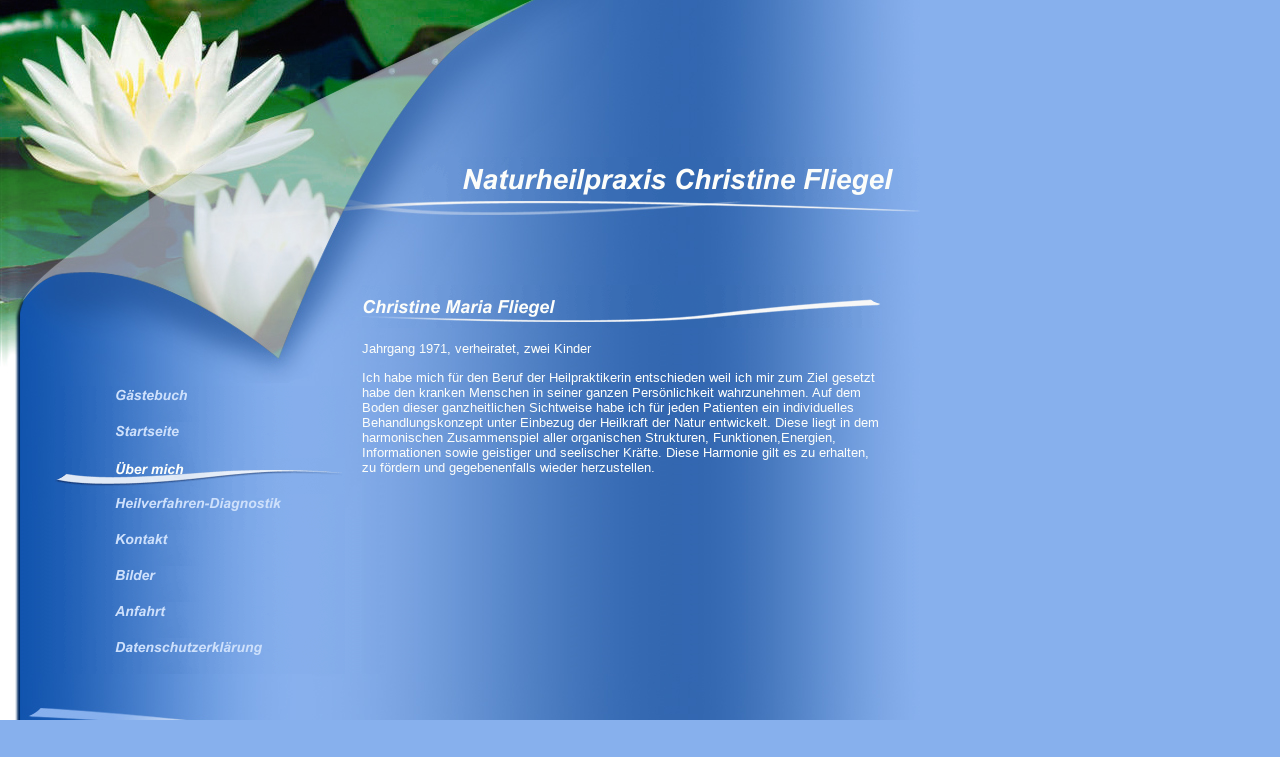

--- FILE ---
content_type: text/html
request_url: https://naturheilpraxis-fliegel.hier-im-netz.de/41102.html
body_size: 10644
content:
<HTML xmlns:lxslt="http://xml.apache.org/xslt"><HEAD><META http-equiv="Content-Type" content="text/html; charset=UTF-8"><!--#set var="__path_prefix__" value="." --><SCRIPT>var __path_prefix__ = '.';</SCRIPT><meta name="GENERATOR" content="www.cm4all.com"><TITLE></TITLE><STYLE type="text/css" cm:escaping="no">
		BODY { font-family: Arial, Helvetica, sans-serif;
		color: #FCFDFA;
		background: #87B0ED url("./templates/FliegendeEcke/img/87B0ED/bg.jpg") left top repeat-y;
		}
		a:link { color:#FCFDFA; }
		a:visited { color:#FCFDFA; }
		a:active { color:#FCFDFA; }
		TD {font-family: Arial, Helvetica, sans-serif; font-size:10pt; color: #FCFDFA; }
    </STYLE><META name="keywords" content="">
<META name="description" content="">
<META name="abstract" content="">
<LINK type="text/css" rel="stylesheet" href="./templates/FliegendeEcke/img/87B0ED/webapp_FCFDFA_87B0ED.css"><!--
[deploy]
--><SCRIPT type="text/javascript" src="./include/url.js"></SCRIPT><SCRIPT type="text/javascript" src="./include/swfobject.js"></SCRIPT><SCRIPT type="text/javascript" src="./include/sitetree.js"></SCRIPT><LINK href="./templates/FliegendeEcke/img/87B0ED/table.css" type="text/css" rel="stylesheet"><LINK href="./include/user.css" type="text/css" rel="stylesheet"><STYLE type="text/css">
	div.footerBox {
        width:95%;
		margin:10px;
		padding-top: 10px;
		border-top: 1px solid #FCFDFA;
	}
	.footer_timestamp_small {
		font-size:smaller;
	}
</STYLE><SCRIPT>

var __navi_init_done__ = false;
function swapImage(img) {
if (__navi_init_done__&& document.images[img])document.images[img].src = eval(img + '_hi.src');
}
function reSwapImage(img) {
if (__navi_init_done__&& document.images[img])document.images[img].src = eval(img + '_no.src');
}

function __moveToParent() {
	var currentId = '41102';
	var parent = theSitetree.getParentById(currentId);
	if (parent != null)
		document.location.href = __path_prefix__ + parent[POS_HREF] + "?" + URL.getSessionString();
}
if (typeof(moveToParent) != "function") {
	moveToParent = __moveToParent;
}
</SCRIPT></HEAD><BODY topmargin="0" marginwidth="0" marginheight="0" leftmargin="0" bgcolor="87B0ED"><TABLE width="920" id="Tabelle_01" height="601" cellspacing="0" cellpadding="0" border="0"><COL width="55"><COL width="290"><COL width="17"><COL width="60"><COL width="131"><COL width="327"><COL width="40"><TR><TD rowspan="3" colspan="4"><IMG width="422" src="./templates/FliegendeEcke/img/87B0ED/kv_11052.jpg" height="285"></TD><TD><IMG width="131" src="./templates/FliegendeEcke/img/87B0ED/a_kv_11052.jpg" height="157"></TD><TD colspan="2"><IMG width="367" src="./templates/FliegendeEcke/img/87B0ED/Slice03.jpg" height="157"></TD></TR><TR><TD colspan="3"><IMG width="498" src="./templates/FliegendeEcke/img//../../../FliegendeEcke/img/company_name.gif" height="44"></TD></TR><TR><TD colspan="3"><IMG width="498" src="./templates/FliegendeEcke/img/87B0ED/Slice05.jpg" height="84"></TD></TR><TR><TD valign="top"><IMG width="55" src="./templates/FliegendeEcke/img/87B0ED/b_kv_11052.jpg" height="233"></TD><TD width="290" valign="top" height="233" background="./templates/FliegendeEcke/img/87B0ED/bg_nav.gif"><TABLE width="290" cellspacing="0" cellpadding="0" border="0"><TR><TD valign="top"><IMG width="290" src="./templates/FliegendeEcke/img/87B0ED/c_kv_11052.jpg" height="101"></TD></TR><TR><TD valign="top"><TABLE xmlns:lxslt="http://xml.apache.org/xslt" cellspacing="0" cellpadding="0" border="0"><TR><TD><A onmouseout="reSwapImage('CM4all_41471');" onmouseover="swapImage('CM4all_41471');" href="./41471/home.html" target=""><IMG name="CM4all_41471" src="./templates/FliegendeEcke/img/navi/41471_n.gif?cc=1763021374544" alt="G&auml;stebuch" border="0"></A></TD></TR><TR><TD><A onmouseout="reSwapImage('CM4all_39994');" onmouseover="swapImage('CM4all_39994');" href="./39994.html" target=""><IMG name="CM4all_39994" src="./templates/FliegendeEcke/img/navi/39994_n.gif?cc=1763021374544" alt="Startseite" border="0"></A></TD></TR><TR><TD><A href="./41102.html" target=""><IMG name="CM4all_41102" src="./templates/FliegendeEcke/img/navi/41102_h.gif?cc=1763021374544" alt="&Uuml;ber mich" border="0"></A></TD></TR><TR><TD><A onmouseout="reSwapImage('CM4all_41111');" onmouseover="swapImage('CM4all_41111');" href="./41111.html" target=""><IMG name="CM4all_41111" src="./templates/FliegendeEcke/img/navi/41111_n.gif?cc=1763021374544" alt="Heilverfahren-Diagnostik" border="0"></A></TD></TR><TR><TD><A onmouseout="reSwapImage('CM4all_40581');" onmouseover="swapImage('CM4all_40581');" href="./40581.html" target=""><IMG name="CM4all_40581" src="./templates/FliegendeEcke/img/navi/40581_n.gif?cc=1763021374544" alt="Kontakt" border="0"></A></TD></TR><TR><TD><A onmouseout="reSwapImage('CM4all_41398');" onmouseover="swapImage('CM4all_41398');" href="./41398.html" target=""><IMG name="CM4all_41398" src="./templates/FliegendeEcke/img/navi/41398_n.gif?cc=1763021374544" alt="Bilder" border="0"></A></TD></TR><TR><TD><A onmouseout="reSwapImage('CM4all_41411');" onmouseover="swapImage('CM4all_41411');" href="./41411.html" target=""><IMG name="CM4all_41411" src="./templates/FliegendeEcke/img/navi/41411_n.gif?cc=1763021374544" alt="Anfahrt" border="0"></A></TD></TR><TR><TD><A onmouseout="reSwapImage('CM4all_42119');" onmouseover="swapImage('CM4all_42119');" href="./42119.html" target=""><IMG name="CM4all_42119" src="./templates/FliegendeEcke/img/navi/42119_n.gif?cc=1763021374544" alt="Datenschutzerkl&auml;rung" border="0"></A></TD></TR></TABLE></TD></TR></TABLE></TD><TD valign="top"><IMG width="17" src="./templates/FliegendeEcke/img/87B0ED/Slice08.jpg" height="233"></TD><TD width="518" valign="top" height="233" colspan="3" background="./templates/FliegendeEcke/img/87B0ED/bg_content.jpg"><CENTER><div id='pre_content_div' style='display:none;'></div></CENTER><P><IMG src="./img/content/41102_41105.gif"><BR clear="all"></P><P>Jahrgang 1971, verheiratet, zwei Kinder <BR clear="all"></P><P>Ich habe mich f&uuml;r den Beruf der Heilpraktikerin entschieden weil ich mir zum Ziel gesetzt habe den kranken Menschen in seiner ganzen Pers&ouml;nlichkeit wahrzunehmen. Auf dem Boden dieser ganzheitlichen Sichtweise habe ich f&uuml;r jeden Patienten ein individuelles Behandlungskonzept&nbsp;unter Einbezug der Heilkraft der&nbsp;Natur entwickelt. Diese liegt in dem harmonischen Zusammenspiel aller organischen Strukturen, Funktionen,Energien, Informationen sowie geistiger und seelischer Kr&auml;fte. Diese Harmonie gilt es zu erhalten, zu f&ouml;rdern und gegebenenfalls wieder herzustellen.<BR clear="all"></P><SCRIPT>
		
			if (typeof(theTemplate) != 'undefined' && theTemplate.hasFlashNavigation == "true") {
				if (window == window.top || parent.document.location.href.indexOf("main.html") == -1) {
					document.body.style.backgroundColor='#' +theTemplate.contentBGColor ;
					document.location.replace( __path_prefix__ + "/main.html?src=" + jencode(document.location.pathname + document.location.search));
				} else {
				 	document.body.style.backgroundColor='#' +theTemplate.contentBGColor ;
				}
			}
		
	</SCRIPT><P>&nbsp;<BR clear="all"></P><CENTER><div id='post_content_div' style='display:none;'></div></CENTER><!-- WebApp ID: 5000 -->
<SCRIPT>
/* please note: this script requires url.js */
if (typeof(__path_prefix__) == 'undefined')
    __path_prefix__ = '.';
if (typeof(URL) == 'function') {
    var appLoaderUrl = new URL('https://homepage.t-online.de/cgi-bin/AppLoader/ATOIX0IR1T9Q/5000//20251113-090900?cc=1763021375060&modified=20251113-090900');
    if (appLoaderUrl.setSession())
        appLoaderUrl.setParameter("foo", Math.random(), true);
  document.write("<SCRIPT src='" + appLoaderUrl.toExternalForm() + "'></"+"SCRIPT>");
}
</SCRIPT>
<NOSCRIPT></NOSCRIPT>
</TD><TD valign="top"><IMG width="40" src="./templates/FliegendeEcke/img/87B0ED/Slice10.jpg" height="233"></TD></TR><TR><TD colspan="7"><IMG width="920" src="./templates/FliegendeEcke/img/87B0ED/Slice19.jpg" height="82"></TD></TR><TR><TD width="55" height="1"><IMG src="./templates/FliegendeEcke/img/87B0ED/spacer.gif"></TD><TD width="290" height="1"><IMG src="./templates/FliegendeEcke/img/87B0ED/spacer.gif"></TD><TD width="17" height="1"><IMG src="./templates/FliegendeEcke/img/87B0ED/spacer.gif"></TD><TD width="60" height="1"><IMG src="./templates/FliegendeEcke/img/87B0ED/spacer.gif"></TD><TD width="131" height="1"><IMG src="./templates/FliegendeEcke/img/87B0ED/spacer.gif"></TD><TD width="327" height="1"><IMG src="./templates/FliegendeEcke/img/87B0ED/spacer.gif"></TD><TD width="40" height="1"><IMG src="./templates/FliegendeEcke/img/87B0ED/spacer.gif"></TD></TR></TABLE><SCRIPT>


preLoadNaviImages = function() {
for(var i=0; i<document.images.length; i++) {
if (document.images[i].name.indexOf("CM4all_") == 0) {
eval(document.images[i].name + "_hi = new Image()");
eval(document.images[i].name + "_no = new Image()");
eval(document.images[i].name + "_an = new Image()");
var thenormsrc;
var thenormsrcUrl;
var savedCC = "";
if (typeof(URL) != "undefined") {
thenormsrcUrl = new URL(document.images[i].src, true, true);
} else if (typeof(window.top.URL) != "undefined") {
thenormsrcUrl = new window.top.URL(document.images[i].src, true, true);
}
if (thenormsrcUrl) {
savedCC = thenormsrcUrl.getParameter("cc", "");
thenormsrcUrl.removeAllParams();
thenormsrc = thenormsrcUrl.toString();
} else {
thenormsrc = document.images[i].src;
}
var fileext = thenormsrc.substring(thenormsrc.length-4);
eval(document.images[i].name + "_hi.src = '" + thenormsrc.substring(0,thenormsrc.length-6) + "_m" + fileext + "?cc=" + savedCC  + "'");
eval(document.images[i].name + "_no.src = '" + thenormsrc.substring(0,thenormsrc.length-6) + "_n" + fileext + "?cc=" + savedCC  + "'");
eval(document.images[i].name + "_an.src = '" + thenormsrc.substring(0,thenormsrc.length-6) + "_h" + fileext + "?cc=" + savedCC  + "'");
}
}
__navi_init_done__ = true;
}
// this can wait a moment
setTimeout("preLoadNaviImages();", 250);

function setCompanyName() {
}
//setTimeout("setCompanyName()", 1);



</SCRIPT><SCRIPT>

new function() {
	if (typeof(theTemplate) != 'undefined' && theTemplate.hasFlashNavigation == "true") {
		var anchors = document.links;
		var url;
		var base = new URL(document.location.href, true, true);
		if (anchors) {
			for (var i = 0 ; i < anchors.length ; i++) {
				if (!anchors[i].target) {
					url = new URL(anchors[i].href, true, true);
					if (url.getParameter("*session*id*key*") != "*session*id*val*") {
						if (url.protocol != "javascript"
						 && (base.authority != url.authority || base.port != url.port))
						{
							anchors[i].target = "_top";
						}
					}
				}
			}
		}
	}
}();

</SCRIPT><SCRIPT>
if (typeof(URL) != "undefined") URL.processLinkz();
</SCRIPT></BODY></HTML><!-- -84/20/66/-17/TOIX -->

--- FILE ---
content_type: text/css
request_url: https://naturheilpraxis-fliegel.hier-im-netz.de/templates/FliegendeEcke/img/87B0ED/table.css
body_size: 117
content:
.table_bg {
        background-color: #6790CD;
}
.table_head{
        background-color: #87B0ED;
        color: #FCFDFA;
}
.table_col_0{
        background-color: #87B0ED;
        color: #FCFDFA;
}
.table_col_1{
        background-color: #77A0DD;
        color: #FCFDFA;
}


--- FILE ---
content_type: application/javascript
request_url: https://naturheilpraxis-fliegel.hier-im-netz.de/include/sitetree.js
body_size: 12114
content:
/* [nodename, id, name, navigationtext, href, isnavigation, childs[], templatename] */

if (typeof(decodeURIComponent) == 'undefined') {
  decodeURIComponent = function(s) {
    return unescape(s);
  }
}

function jdecode(s) {
    s = s.replace(/\+/g, "%20")
    return decodeURIComponent(s);
}

var POS_NODENAME=0;
var POS_ID=1;
var POS_NAME=2;
var POS_NAVIGATIONTEXT=3;
var POS_HREF=4;
var POS_ISNAVIGATION=5;
var POS_CHILDS=6;
var POS_TEMPLATENAME=7;
var theSitetree=[ 
	['PAGE','41471',jdecode('G%C3%A4stebuch'),jdecode(''),'/41471/home.html','true',[ 
		['PAGE','41470',jdecode('Eintr%C3%A4ge'),jdecode(''),'/41471/41470.html','true',[],'']
	],''],
	['PAGE','39994',jdecode('Startseite'),jdecode(''),'/39994.html','true',[],''],
	['PAGE','41102',jdecode('%C3%9Cber+mich'),jdecode(''),'/41102.html','true',[],''],
	['PAGE','41111',jdecode('Heilverfahren-Diagnostik'),jdecode(''),'/41111.html','true',[],''],
	['PAGE','40581',jdecode('Kontakt'),jdecode(''),'/40581.html','true',[],''],
	['PAGE','41398',jdecode('Bilder'),jdecode(''),'/41398.html','true',[],''],
	['PAGE','41411',jdecode('Anfahrt'),jdecode(''),'/41411.html','true',[],''],
	['PAGE','42119',jdecode('Datenschutzerkl%C3%A4rung'),jdecode(''),'/42119.html','true',[],'']];
var siteelementCount=9;
theSitetree.topTemplateName='FliegendeEcke';
theSitetree.paletteFamily='87B0ED';
theSitetree.keyvisualId='11052';
theSitetree.keyvisualName='kv_11052.jpg';
theSitetree.fontsetId='32082';
theSitetree.graphicsetId='13774';
theSitetree.contentColor='FCFDFA';
theSitetree.contentBGColor='87B0ED';
var theTemplate={
				hasFlashNavigation: 'false',
				hasFlashLogo: 	'false',
				hasFlashCompanyname: 'false',
				hasFlashElements: 'false',
				hasCompanyname: 'false',
				name: 			'FliegendeEcke',
				paletteFamily: 	'87B0ED',
				keyvisualId: 	'11052',
				keyvisualName: 	'kv_11052.jpg',
				fontsetId: 		'32082',
				graphicsetId: 	'13774',
				contentColor: 	'FCFDFA',
				contentBGColor: '87B0ED',
				a_color: 		'000000',
				b_color: 		'000000',
				c_color: 		'000000',
				d_color: 		'000000',
				e_color: 		'000000',
				f_color: 		'000000',
				hasCustomLogo: 	'true',
				contentFontFace:'Arial, Helvetica, sans-serif',
				contentFontSize:'12',
				useFavicon:     'false'
			  };
var webappMappings = {};
webappMappings['1006']=webappMappings['1006-1006']={
webappId:    '1006',
documentId:  '39994',
internalId:  '1006',
customField: '1006'
};
webappMappings['5000']=webappMappings['5000-']={
webappId:    '5000',
documentId:  '39994',
internalId:  '',
customField: '20140629-171839'
};
webappMappings['5000']=webappMappings['5000-']={
webappId:    '5000',
documentId:  '41102',
internalId:  '',
customField: '20251113-090249'
};
webappMappings['5000']=webappMappings['5000-']={
webappId:    '5000',
documentId:  '41111',
internalId:  '',
customField: '20191030-104053'
};
webappMappings['5000']=webappMappings['5000-']={
webappId:    '5000',
documentId:  '40581',
internalId:  '',
customField: '20251113-090323'
};
webappMappings['2001']=webappMappings['2001-location']={
webappId:    '2001',
documentId:  '41411',
internalId:  'location',
customField: 'language:de;country:DE;isIncluded:false;'
};
webappMappings['1007']=webappMappings['1007-119bf4a9c3f']={
webappId:    '1007',
documentId:  '41398',
internalId:  '119bf4a9c3f',
customField: 'g.136vkelgr.6scqv8n236.3o'
};
webappMappings['5000']=webappMappings['5000-']={
webappId:    '5000',
documentId:  '41398',
internalId:  '',
customField: '20080718-184806'
};
webappMappings['5000']=webappMappings['5000-']={
webappId:    '5000',
documentId:  '41411',
internalId:  '',
customField: '20080506-193545'
};
webappMappings['1002']=webappMappings['1002-41471atoix0ir1t9q']={
webappId:    '1002',
documentId:  '41471',
internalId:  '41471atoix0ir1t9q',
customField: 'action=form&icq=false'
};
webappMappings['1002']=webappMappings['1002-41471atoix0ir1t9q']={
webappId:    '1002',
documentId:  '41470',
internalId:  '41471atoix0ir1t9q',
customField: 'action=list'
};
webappMappings['5000']=webappMappings['5000-']={
webappId:    '5000',
documentId:  '41471',
internalId:  '',
customField: '20080513-151648'
};
webappMappings['5000']=webappMappings['5000-']={
webappId:    '5000',
documentId:  '41470',
internalId:  '',
customField: '20080513-151648'
};
webappMappings['5000']=webappMappings['5000-']={
webappId:    '5000',
documentId:  '42119',
internalId:  '',
customField: '20180331-142158'
};
var canonHostname = 'c4awrk01.aul.t-online.de';
var accountId     = 'ATOIX0IR1T9Q';
var companyName   = 'Naturheilpraxis+Christine+Fliegel';
var htmlTitle	  = '';
var metaKeywords  = '';
var metaContents  = '';
					                                                                    
theSitetree.getById = function(id, ar) {												
							if (typeof(ar) == 'undefined')                              
								ar = this;                                              
							for (var i=0; i < ar.length; i++) {                         
								if (ar[i][POS_ID] == id)                                
									return ar[i];                                       
								if (ar[i][POS_CHILDS].length > 0) {                     
									var result=this.getById(id, ar[i][POS_CHILDS]);     
									if (result != null)                                 
										return result;                                  
								}									                    
							}                                                           
							return null;                                                
					  };                                                                
					                                                                    
theSitetree.getParentById = function(id, ar) {                                        
						if (typeof(ar) == 'undefined')                              	
							ar = this;                                             		
						for (var i=0; i < ar.length; i++) {                        		
							for (var j = 0; j < ar[i][POS_CHILDS].length; j++) {   		
								if (ar[i][POS_CHILDS][j][POS_ID] == id) {          		
									// child found                                 		
									return ar[i];                                  		
								}                                                  		
								var result=this.getParentById(id, ar[i][POS_CHILDS]);   
								if (result != null)                                 	
									return result;                                  	
							}                                                       	
						}                                                           	
						return null;                                                	
					 }								                                    
					                                                                    
theSitetree.getName = function(id) {                                                  
						var elem = this.getById(id);                                    
						if (elem != null)                                               
							return elem[POS_NAME];                                      
						return null;	                                                
					  };			                                                    
theSitetree.getNavigationText = function(id) {                                        
						var elem = this.getById(id);                                    
						if (elem != null)                                               
							return elem[POS_NAVIGATIONTEXT];                            
						return null;	                                                
					  };			                                                    
					                                                                    
theSitetree.getHREF = function(id) {                                                  
						var elem = this.getById(id);                                    
						if (elem != null)                                               
							return elem[POS_HREF];                                      
						return null;	                                                
					  };			                                                    
					                                                                    
theSitetree.getIsNavigation = function(id) {                                          
						var elem = this.getById(id);                                    
						if (elem != null)                                               
							return elem[POS_ISNAVIGATION];                              
						return null;	                                                
					  };			                                                    
					                                                                    
theSitetree.getTemplateName = function(id, lastTemplateName, ar) {             		
	                                                                                 
	if (typeof(lastTemplateName) == 'undefined')                                     
		lastTemplateName = this.topTemplateName;	                                 
	if (typeof(ar) == 'undefined')                                                   
		ar = this;                                                                   
		                                                                             
	for (var i=0; i < ar.length; i++) {                                              
		var actTemplateName = ar[i][POS_TEMPLATENAME];                               
		                                                                             
		if (actTemplateName == '')                                                   
			actTemplateName = lastTemplateName;		                                 
		                                                                             
		if (ar[i][POS_ID] == id) {                                			         
			return actTemplateName;                                                  
		}	                                                                         
		                                                                             
		if (ar[i][POS_CHILDS].length > 0) {                                          
			var result=this.getTemplateName(id, actTemplateName, ar[i][POS_CHILDS]); 
			if (result != null)                                                      
				return result;                                                       
		}									                                         
	}                                                                                
	return null;                                                                     
	};                                                                               
theSitetree.getByXx = function(lookup, xx, ar) {									 
    if (typeof(ar) == 'undefined')												 
    	ar = this;																	 
    for (var i=0; i < ar.length; i++) {										     
        if (ar[i][xx] == lookup)													 
        	return ar[i];															 
        if (ar[i][POS_CHILDS].length > 0) {										 
        	var result=this.getByXx(lookup, xx, ar[i][POS_CHILDS]);					 
            if (result != null)													 
                return result;													 
        }																			 
    }																				 
    return null;																	 
};																				 
function gotoPage(lookup) {														 
    var page = theSitetree.getHREF(lookup);										 
    if (!page) {																	 
  		var testFor = [ POS_NAME, POS_NAVIGATIONTEXT ];							 
            for (var i=0 ; i < testFor.length ; i++) {							 
                    var p = theSitetree.getByXx(lookup, testFor[i]);				 
                    if (p != null) {												 
                            page = p[POS_HREF];									 
                            break;												 
                    }																 
            }																		 
    }																				 
 document.location.href = (new URL(__path_prefix__ + page, true, true)).toString();
}
/* EOF */					                                                            
